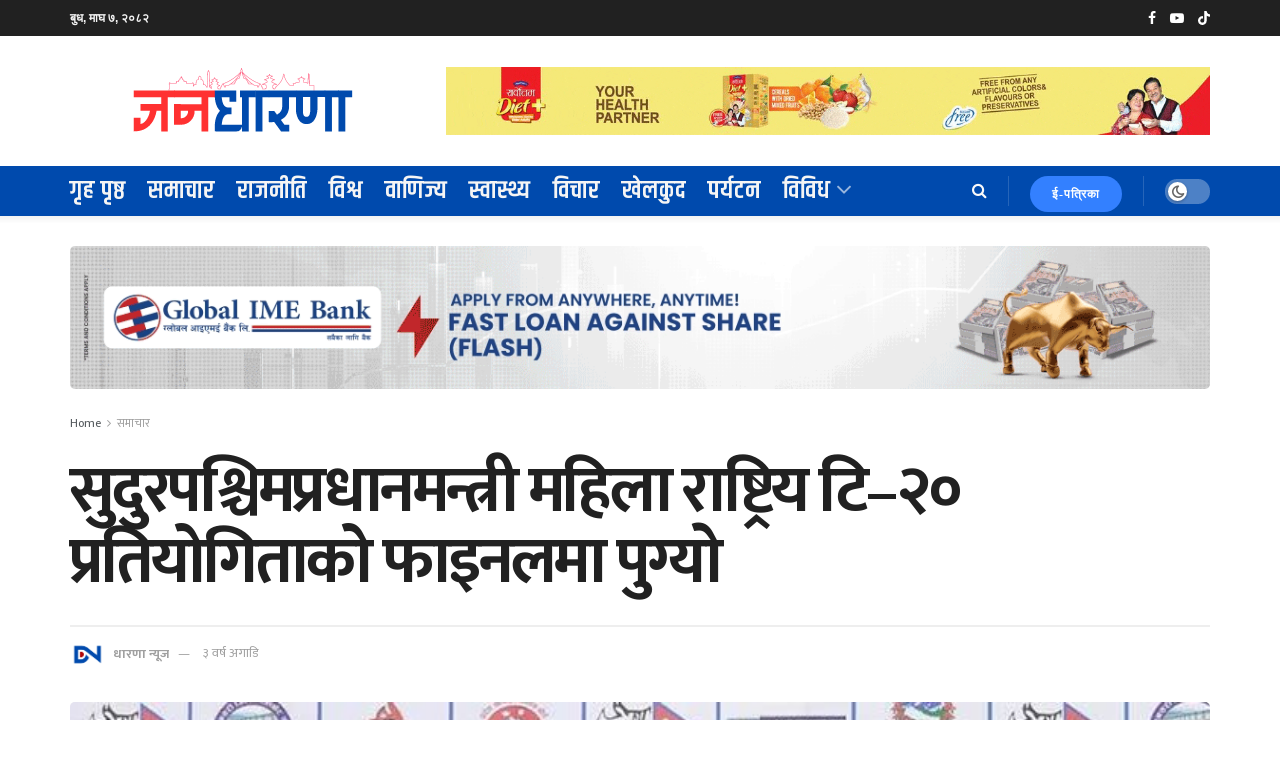

--- FILE ---
content_type: image/svg+xml
request_url: https://dharananews.com/wp-content/uploads/2025/12/JKDMlogo.svg
body_size: 18775
content:
<svg xmlns="http://www.w3.org/2000/svg" xmlns:xlink="http://www.w3.org/1999/xlink" width="346" zoomAndPan="magnify" viewBox="0 0 259.5 52.499999" height="70" preserveAspectRatio="xMidYMid meet" version="1.0"><defs><g/><clipPath id="862058acda"><path d="M 69.402344 1.484375 L 187.871094 1.484375 L 187.871094 20.800781 L 69.402344 20.800781 Z M 69.402344 1.484375 " clip-rule="nonzero"/></clipPath><clipPath id="f11e654c28"><path d="M 46 6 L 80 6 L 80 52.003906 L 46 52.003906 Z M 46 6 " clip-rule="nonzero"/></clipPath><clipPath id="cf63109db8"><rect x="0" width="34" y="0" height="47"/></clipPath><clipPath id="2523cd3fb2"><path d="M 78 6 L 110 6 L 110 52.003906 L 78 52.003906 Z M 78 6 " clip-rule="nonzero"/></clipPath><clipPath id="e0a5237e74"><path d="M 0.00390625 12 L 31 12 L 31 44 L 0.00390625 44 Z M 0.00390625 12 " clip-rule="nonzero"/></clipPath><clipPath id="1ec196b980"><rect x="0" width="32" y="0" height="47"/></clipPath><clipPath id="94d1da7f59"><path d="M 108 6 L 151 6 L 151 52.003906 L 108 52.003906 Z M 108 6 " clip-rule="nonzero"/></clipPath><clipPath id="231e98745e"><path d="M 0.195312 12 L 32 12 L 32 44 L 0.195312 44 Z M 0.195312 12 " clip-rule="nonzero"/></clipPath><clipPath id="43e28cc7c5"><rect x="0" width="43" y="0" height="47"/></clipPath><clipPath id="dcbf208a25"><path d="M 148 6 L 171 6 L 171 52.003906 L 148 52.003906 Z M 148 6 " clip-rule="nonzero"/></clipPath><clipPath id="c16c9557c9"><path d="M 0.847656 12 L 22 12 L 22 44 L 0.847656 44 Z M 0.847656 12 " clip-rule="nonzero"/></clipPath><clipPath id="55faf37f8c"><rect x="0" width="23" y="0" height="47"/></clipPath><clipPath id="5443485706"><path d="M 169 6 L 213 6 L 213 52.003906 L 169 52.003906 Z M 169 6 " clip-rule="nonzero"/></clipPath><clipPath id="3d20df448b"><path d="M 0.292969 12 L 23 12 L 23 38 L 0.292969 38 Z M 0.292969 12 " clip-rule="nonzero"/></clipPath><clipPath id="2c4b4732ec"><rect x="0" width="44" y="0" height="47"/></clipPath></defs><g clip-path="url(#862058acda)"><path fill="#ff6a89" d="M 128.78125 1.710938 Z M 128.496094 1.71875 C 128.496094 1.71875 128.496094 1.722656 128.496094 1.722656 C 128.496094 1.722656 128.496094 1.71875 128.496094 1.71875 Z M 128.699219 1.746094 Z M 103.757812 2.984375 Z M 103.515625 3.871094 C 103.515625 3.875 103.515625 3.875 103.515625 3.875 C 103.515625 3.875 103.515625 3.875 103.515625 3.871094 Z M 149.894531 6.238281 C 149.894531 6.242188 149.894531 6.242188 149.894531 6.242188 C 149.894531 6.242188 149.894531 6.242188 149.894531 6.238281 Z M 149.417969 6.242188 C 149.417969 6.242188 149.417969 6.242188 149.417969 6.246094 C 149.417969 6.242188 149.417969 6.242188 149.417969 6.242188 Z M 149.902344 6.332031 C 149.902344 6.332031 149.902344 6.332031 149.902344 6.335938 C 149.902344 6.332031 149.902344 6.332031 149.902344 6.332031 Z M 179.136719 6.335938 Z M 149.917969 6.703125 C 149.914062 6.703125 149.914062 6.707031 149.910156 6.710938 C 149.914062 6.707031 149.914062 6.703125 149.917969 6.703125 Z M 149.398438 6.703125 C 149.402344 6.707031 149.40625 6.710938 149.410156 6.714844 C 149.40625 6.710938 149.402344 6.707031 149.398438 6.703125 Z M 147.761719 7.402344 Z M 151.550781 7.402344 Z M 83.679688 7.886719 C 83.679688 7.890625 83.679688 7.894531 83.679688 7.894531 C 83.679688 7.894531 83.679688 7.890625 83.679688 7.886719 Z M 83.328125 7.894531 C 83.328125 7.898438 83.328125 7.902344 83.328125 7.902344 C 83.328125 7.902344 83.328125 7.898438 83.328125 7.894531 Z M 150.523438 8.441406 L 150.527344 8.441406 Z M 108.664062 8.730469 Z M 108.28125 8.753906 C 108.285156 8.753906 108.285156 8.757812 108.285156 8.757812 C 108.285156 8.753906 108.28125 8.753906 108.28125 8.753906 Z M 150.429688 8.890625 L 150.433594 8.890625 Z M 96.214844 10.085938 Z M 110.492188 10.121094 Z M 110.4375 10.164062 Z M 110.4375 10.164062 C 110.4375 10.164062 110.4375 10.164062 110.433594 10.167969 C 110.4375 10.164062 110.4375 10.164062 110.4375 10.164062 Z M 106.507812 10.167969 Z M 110.433594 10.167969 Z M 106.507812 10.167969 Z M 80.007812 11.527344 Z M 87.082031 11.527344 Z M 81.347656 11.910156 C 81.347656 11.914062 81.347656 11.914062 81.347656 11.914062 C 81.347656 11.914062 81.347656 11.914062 81.347656 11.910156 Z M 81.066406 11.910156 C 81.066406 11.914062 81.066406 11.914062 81.066406 11.914062 C 81.066406 11.914062 81.066406 11.914062 81.066406 11.910156 Z M 85.378906 11.914062 Z M 85.945312 11.921875 Z M 85.664062 11.921875 Z M 79.8125 11.933594 Z M 74.902344 12.453125 L 74.90625 12.453125 Z M 92.183594 12.453125 L 92.1875 12.453125 Z M 74.707031 12.855469 L 74.710938 12.855469 Z M 91.988281 12.855469 Z M 167.328125 13.289062 L 167.332031 13.289062 Z M 121.109375 13.324219 L 122.960938 13.324219 L 122.960938 12.742188 C 122.960938 12.628906 123.050781 12.535156 123.164062 12.535156 L 123.5625 12.535156 L 123.5625 12.226562 C 123.5625 12.113281 123.652344 12.019531 123.765625 12.019531 L 123.796875 12.019531 C 123.996094 11.402344 124.875 9.160156 127.171875 8.757812 L 127.171875 8.140625 C 127.121094 8.054688 127.0625 7.894531 127.0625 7.628906 C 127.0625 7.515625 127.15625 7.421875 127.269531 7.421875 L 127.289062 7.421875 L 127.753906 5.769531 C 125.808594 8.996094 123.683594 11.167969 122.164062 12.46875 C 121.816406 12.773438 121.460938 13.058594 121.109375 13.324219 Z M 134.3125 13.324219 L 136.167969 13.324219 C 135.8125 13.054688 135.460938 12.769531 135.109375 12.46875 C 133.597656 11.171875 131.472656 9 129.523438 5.773438 L 129.988281 7.421875 L 130.007812 7.421875 C 130.121094 7.421875 130.214844 7.515625 130.214844 7.628906 C 130.214844 7.894531 130.15625 8.054688 130.105469 8.140625 L 130.105469 8.757812 C 132.402344 9.160156 133.28125 11.402344 133.480469 12.019531 L 133.507812 12.019531 C 133.621094 12.019531 133.714844 12.113281 133.714844 12.226562 L 133.714844 12.535156 L 134.109375 12.535156 C 134.222656 12.535156 134.3125 12.628906 134.3125 12.742188 Z M 74.609375 13.40625 L 74.613281 13.40625 Z M 152.296875 14.320312 Z M 146.871094 14.460938 Z M 115.378906 14.78125 Z M 115.910156 15.597656 L 116.5625 15.597656 L 116.5625 14.417969 C 116.5625 14.304688 116.65625 14.210938 116.765625 14.210938 L 119.03125 14.210938 C 119.230469 14.097656 119.527344 13.921875 119.90625 13.671875 L 119.90625 13.53125 C 119.90625 13.417969 120 13.324219 120.113281 13.324219 L 120.410156 13.324219 C 120.902344 12.972656 121.402344 12.578125 121.902344 12.152344 C 123.40625 10.859375 125.523438 8.691406 127.457031 5.464844 C 126.183594 6.75 124.804688 7.941406 123.347656 9.015625 C 122 10.007812 120.597656 10.890625 119.179688 11.644531 C 117.246094 12.671875 115.738281 13.214844 115.070312 13.429688 L 115.125 13.46875 C 115.183594 13.507812 115.21875 13.570312 115.21875 13.640625 L 115.21875 13.796875 C 115.53125 13.964844 115.628906 14.308594 115.660156 14.480469 C 115.746094 14.5625 115.761719 14.644531 115.761719 14.707031 C 115.757812 14.753906 115.742188 14.796875 115.722656 14.832031 L 115.722656 14.839844 C 115.828125 14.851562 115.910156 14.9375 115.910156 15.050781 Z M 140.714844 15.597656 L 141.363281 15.597656 L 141.363281 15.050781 C 141.363281 14.9375 141.449219 14.851562 141.554688 14.839844 L 141.554688 14.828125 C 141.535156 14.796875 141.519531 14.753906 141.515625 14.707031 C 141.511719 14.644531 141.53125 14.5625 141.613281 14.480469 C 141.644531 14.308594 141.742188 13.96875 142.054688 13.800781 L 142.054688 13.640625 C 142.054688 13.570312 142.089844 13.507812 142.148438 13.46875 L 142.203125 13.429688 C 141.578125 13.226562 140.050781 12.683594 138.097656 11.644531 C 135.957031 10.511719 132.871094 8.546875 129.820312 5.464844 C 131.753906 8.691406 133.871094 10.859375 135.375 12.152344 C 135.871094 12.574219 136.371094 12.96875 136.867188 13.324219 L 137.164062 13.324219 C 137.277344 13.324219 137.371094 13.417969 137.371094 13.53125 L 137.371094 13.671875 C 137.746094 13.917969 138.042969 14.097656 138.246094 14.210938 L 140.507812 14.210938 C 140.621094 14.210938 140.714844 14.304688 140.714844 14.417969 Z M 105.875 16.421875 C 105.902344 16.425781 105.925781 16.433594 105.949219 16.445312 L 105.949219 15.644531 L 105.09375 15.019531 L 104.90625 15.019531 L 104.90625 15.734375 L 105.292969 15.734375 C 105.40625 15.734375 105.496094 15.828125 105.496094 15.941406 L 105.496094 15.960938 C 105.609375 15.964844 105.699219 16.054688 105.699219 16.171875 L 105.699219 16.195312 C 105.800781 16.207031 105.875 16.296875 105.875 16.402344 Z M 153.941406 16.554688 Z M 153.671875 17.144531 Z M 187.667969 20.800781 L 183.644531 20.800781 C 183.15625 20.800781 182.753906 20.394531 182.753906 19.898438 L 182.753906 17.546875 C 182.753906 17.542969 182.757812 17.539062 182.757812 17.53125 L 182.757812 14.851562 L 179.621094 14.851562 C 179.503906 14.851562 179.414062 14.757812 179.414062 14.644531 L 179.414062 13.394531 C 179.414062 13.378906 179.414062 13.363281 179.417969 13.347656 C 179.371094 13.3125 179.339844 13.25 179.339844 13.183594 L 179.339844 11.183594 C 179.289062 11.148438 179.257812 11.085938 179.257812 11.019531 L 179.257812 10.667969 C 179.214844 10.628906 179.1875 10.574219 179.1875 10.511719 L 179.1875 9.523438 C 179.152344 9.488281 179.132812 9.4375 179.132812 9.382812 L 179.132812 6.511719 C 179.0625 6.488281 179.003906 6.425781 178.992188 6.347656 C 178.992188 6.335938 178.988281 6.328125 178.988281 6.316406 C 178.984375 6.328125 178.984375 6.335938 178.984375 6.347656 C 178.96875 6.425781 178.914062 6.488281 178.839844 6.511719 L 178.839844 9.382812 C 178.839844 9.4375 178.820312 9.488281 178.785156 9.523438 L 178.785156 10.511719 C 178.785156 10.574219 178.761719 10.628906 178.71875 10.667969 L 178.71875 11.019531 C 178.71875 11.085938 178.6875 11.148438 178.636719 11.183594 L 178.636719 12.871094 C 178.636719 12.988281 178.542969 13.082031 178.429688 13.082031 L 177.816406 13.082031 C 177.703125 13.082031 177.613281 12.988281 177.613281 12.871094 L 177.613281 12.824219 C 177.613281 12.808594 177.613281 12.792969 177.617188 12.777344 L 176.59375 12.441406 L 175.1875 12.441406 C 175.074219 12.441406 174.984375 12.351562 174.984375 12.234375 L 174.984375 10.777344 C 174.984375 10.6875 175.039062 10.609375 175.121094 10.582031 L 175.121094 10.273438 C 175.121094 10.171875 175.191406 10.085938 175.285156 10.066406 C 175.296875 10.019531 175.324219 9.980469 175.363281 9.949219 L 175.664062 9.734375 L 174.5625 9.460938 C 174.472656 9.4375 174.40625 9.355469 174.40625 9.257812 L 174.40625 9.085938 L 173.664062 8.859375 C 173.632812 8.851562 173.609375 8.835938 173.585938 8.816406 C 173.5625 8.835938 173.535156 8.851562 173.507812 8.859375 L 172.765625 9.085938 L 172.765625 9.257812 C 172.765625 9.355469 172.703125 9.4375 172.609375 9.460938 L 171.507812 9.734375 L 171.808594 9.949219 C 171.84375 9.980469 171.871094 10.019531 171.886719 10.066406 C 171.980469 10.085938 172.050781 10.171875 172.050781 10.273438 L 172.050781 10.582031 C 172.132812 10.609375 172.1875 10.6875 172.1875 10.777344 L 172.1875 12.234375 C 172.1875 12.351562 172.097656 12.441406 171.984375 12.441406 L 170.578125 12.441406 L 169.554688 12.777344 C 169.554688 12.792969 169.558594 12.808594 169.558594 12.824219 L 169.558594 12.871094 C 169.558594 12.988281 169.464844 13.082031 169.351562 13.082031 L 168.554688 13.082031 L 167.753906 13.359375 C 167.757812 13.371094 167.757812 13.382812 167.757812 13.394531 L 167.757812 14.644531 C 167.757812 14.757812 167.664062 14.851562 167.550781 14.851562 L 165.097656 14.851562 C 165.050781 14.851562 165.003906 14.835938 164.964844 14.800781 C 164.582031 14.46875 164.210938 14.101562 163.859375 13.71875 C 162.808594 12.566406 161.394531 10.628906 160.617188 7.941406 C 160.601562 7.882812 160.613281 7.816406 160.644531 7.765625 L 160.679688 7.714844 L 160.679688 7.542969 C 160.652344 7.507812 160.636719 7.464844 160.636719 7.414062 L 160.636719 7.351562 C 160.605469 7.328125 160.582031 7.292969 160.570312 7.253906 L 160.355469 6.617188 L 160.140625 7.253906 C 160.128906 7.292969 160.101562 7.328125 160.070312 7.351562 L 160.070312 7.414062 C 160.070312 7.460938 160.054688 7.507812 160.03125 7.539062 L 160.03125 7.714844 L 160.0625 7.765625 C 160.097656 7.816406 160.109375 7.882812 160.089844 7.941406 C 159.316406 10.628906 157.902344 12.566406 156.851562 13.71875 C 155.871094 14.789062 155.019531 15.398438 154.78125 15.5625 C 154.75 15.582031 154.710938 15.597656 154.671875 15.597656 C 154.667969 15.601562 154.667969 15.609375 154.664062 15.613281 C 154.664062 15.613281 154.664062 15.613281 154.664062 15.617188 C 154.671875 15.640625 154.675781 15.664062 154.675781 15.691406 L 154.675781 15.78125 C 154.675781 15.824219 154.664062 15.859375 154.648438 15.890625 L 154.648438 15.917969 C 154.648438 16.027344 154.5625 16.117188 154.457031 16.125 C 154.433594 16.15625 154.410156 16.246094 154.40625 16.320312 C 154.402344 16.371094 154.378906 16.421875 154.34375 16.457031 L 154.148438 16.644531 L 154.148438 16.667969 C 154.148438 16.777344 154.0625 16.867188 153.957031 16.875 L 153.957031 17.0625 C 153.957031 17.117188 153.933594 17.171875 153.894531 17.210938 L 153.875 17.230469 L 153.875 17.261719 C 153.875 17.375 153.785156 17.46875 153.671875 17.46875 L 153.636719 17.46875 C 153.609375 17.484375 153.578125 17.492188 153.542969 17.492188 L 152.863281 17.492188 C 152.75 17.492188 152.660156 17.398438 152.660156 17.285156 L 152.660156 16.855469 L 152.160156 16.855469 C 152.046875 16.855469 151.957031 16.761719 151.957031 16.644531 L 151.957031 16.320312 C 151.910156 16.285156 151.882812 16.226562 151.882812 16.164062 L 151.882812 14.84375 C 151.882812 14.75 151.945312 14.671875 152.03125 14.644531 C 152.074219 14.628906 152.125 14.605469 152.152344 14.585938 L 152.152344 14.546875 C 152.113281 14.507812 152.089844 14.457031 152.089844 14.398438 L 152.089844 14.320312 C 152.089844 14.28125 152.101562 14.242188 152.121094 14.210938 C 152.144531 14.167969 152.246094 14.039062 152.515625 14.027344 C 152.546875 14.027344 152.570312 14.023438 152.585938 14.019531 L 152.585938 14.003906 C 152.585938 13.890625 152.675781 13.796875 152.789062 13.796875 L 154.4375 13.796875 C 154.4375 13.796875 154.4375 13.796875 154.433594 13.792969 L 151.34375 12.265625 C 151.296875 12.242188 151.257812 12.203125 151.242188 12.152344 C 151.1875 12.117188 151.152344 12.054688 151.152344 11.984375 L 151.152344 11.636719 C 151.152344 11.585938 151.171875 11.535156 151.207031 11.496094 L 151.320312 11.371094 L 151.320312 11.222656 C 151.320312 11.152344 151.355469 11.089844 151.410156 11.050781 L 152.378906 10.378906 C 152.40625 10.363281 152.433594 10.351562 152.464844 10.347656 L 152.835938 10.289062 L 150.402344 9.414062 C 150.320312 9.382812 150.269531 9.308594 150.265625 9.21875 C 150.242188 9.183594 150.226562 9.140625 150.226562 9.09375 L 150.226562 8.890625 C 150.226562 8.847656 150.238281 8.800781 150.269531 8.765625 L 150.351562 8.652344 C 150.332031 8.617188 150.320312 8.582031 150.320312 8.539062 L 150.320312 8.441406 C 150.320312 8.382812 150.34375 8.328125 150.386719 8.289062 L 151.019531 7.695312 C 151.019531 7.695312 151.023438 7.691406 151.023438 7.691406 L 150.058594 7.425781 C 150.007812 7.414062 149.964844 7.378906 149.9375 7.335938 C 149.929688 7.320312 149.910156 7.300781 149.898438 7.292969 C 149.796875 7.246094 149.703125 7.140625 149.65625 7.019531 C 149.609375 7.140625 149.515625 7.246094 149.410156 7.296875 C 149.40625 7.300781 149.386719 7.320312 149.375 7.335938 C 149.347656 7.378906 149.304688 7.414062 149.257812 7.425781 L 148.289062 7.691406 C 148.292969 7.691406 148.292969 7.695312 148.296875 7.695312 L 148.929688 8.289062 C 148.972656 8.328125 148.996094 8.382812 148.996094 8.441406 L 148.996094 8.539062 C 148.996094 8.582031 148.984375 8.617188 148.960938 8.652344 L 149.046875 8.765625 C 149.074219 8.800781 149.089844 8.847656 149.089844 8.890625 L 149.089844 9.09375 C 149.089844 9.140625 149.074219 9.183594 149.046875 9.21875 C 149.046875 9.308594 148.992188 9.382812 148.910156 9.414062 L 146.476562 10.289062 L 146.847656 10.347656 C 146.878906 10.351562 146.910156 10.363281 146.933594 10.378906 L 147.902344 11.050781 C 147.960938 11.089844 147.992188 11.152344 147.992188 11.222656 L 147.992188 11.371094 L 148.105469 11.496094 C 148.140625 11.535156 148.160156 11.585938 148.160156 11.636719 L 148.160156 11.984375 C 148.160156 12.054688 148.125 12.117188 148.074219 12.152344 C 148.054688 12.203125 148.019531 12.242188 147.972656 12.265625 L 144.875 13.796875 L 146.523438 13.796875 C 146.640625 13.796875 146.730469 13.890625 146.730469 14.003906 L 146.730469 14.019531 C 146.746094 14.023438 146.765625 14.027344 146.796875 14.027344 C 147.070312 14.039062 147.167969 14.167969 147.195312 14.210938 C 147.214844 14.242188 147.222656 14.28125 147.222656 14.320312 L 147.222656 14.398438 C 147.222656 14.457031 147.199219 14.507812 147.160156 14.546875 L 147.160156 14.585938 C 147.191406 14.605469 147.242188 14.628906 147.285156 14.644531 C 147.371094 14.671875 147.429688 14.75 147.429688 14.84375 L 147.429688 16.164062 C 147.429688 16.226562 147.402344 16.285156 147.359375 16.320312 L 147.359375 16.644531 C 147.359375 16.761719 147.265625 16.855469 147.152344 16.855469 L 146.65625 16.855469 L 146.65625 17.285156 C 146.65625 17.398438 146.5625 17.492188 146.449219 17.492188 L 144.359375 17.492188 C 144.246094 17.492188 144.152344 17.398438 144.152344 17.285156 L 144.152344 16.015625 L 143.625 16.015625 C 143.511719 16.015625 143.421875 15.921875 143.421875 15.804688 L 143.421875 15.257812 C 143.3125 15.25 143.230469 15.160156 143.230469 15.050781 L 143.230469 14.75 C 143.230469 14.742188 143.230469 14.734375 143.230469 14.726562 C 143.203125 14.691406 143.1875 14.648438 143.183594 14.601562 C 143.183594 14.601562 143.160156 14.304688 142.96875 14.179688 L 142.933594 14.179688 C 142.820312 14.179688 142.730469 14.085938 142.730469 13.972656 L 142.730469 13.753906 L 142.597656 13.664062 L 142.46875 13.753906 L 142.46875 13.972656 C 142.46875 14.085938 142.375 14.179688 142.261719 14.179688 L 142.230469 14.179688 C 142.035156 14.304688 142.011719 14.601562 142.011719 14.605469 C 142.007812 14.648438 141.992188 14.691406 141.964844 14.726562 C 141.964844 14.734375 141.964844 14.742188 141.964844 14.75 L 141.964844 15.050781 C 141.964844 15.160156 141.882812 15.25 141.777344 15.257812 L 141.777344 15.804688 C 141.777344 15.921875 141.683594 16.015625 141.570312 16.015625 L 140.507812 16.015625 C 140.394531 16.015625 140.304688 15.921875 140.304688 15.804688 L 140.304688 14.628906 L 138.191406 14.628906 C 138.15625 14.628906 138.125 14.617188 138.09375 14.601562 C 137.871094 14.480469 137.511719 14.265625 137.050781 13.957031 C 136.992188 13.917969 136.957031 13.855469 136.957031 13.785156 L 136.957031 13.742188 L 136.800781 13.742188 C 136.761719 13.742188 136.71875 13.726562 136.683594 13.703125 C 136.621094 13.65625 136.554688 13.609375 136.488281 13.5625 C 136.476562 13.664062 136.390625 13.742188 136.285156 13.742188 L 134.109375 13.742188 C 133.996094 13.742188 133.902344 13.648438 133.902344 13.53125 L 133.902344 12.949219 L 133.507812 12.949219 C 133.394531 12.949219 133.304688 12.859375 133.304688 12.742188 L 133.304688 12.433594 C 133.21875 12.421875 133.148438 12.363281 133.128906 12.277344 C 133.121094 12.25 132.394531 9.46875 129.875 9.144531 C 129.773438 9.132812 129.695312 9.042969 129.695312 8.9375 L 129.695312 8.078125 C 129.695312 8.007812 129.703125 7.964844 129.753906 7.929688 C 129.761719 7.914062 129.773438 7.886719 129.785156 7.832031 C 129.714844 7.816406 129.65625 7.761719 129.636719 7.6875 L 128.746094 4.519531 C 128.730469 4.464844 128.734375 4.410156 128.761719 4.363281 L 128.769531 4.347656 C 128.773438 4.34375 128.777344 4.335938 128.777344 4.332031 C 128.78125 4.324219 128.785156 4.3125 128.789062 4.300781 L 128.808594 4.265625 C 128.816406 4.253906 128.820312 4.242188 128.828125 4.234375 C 128.832031 4.21875 128.835938 4.207031 128.84375 4.195312 L 128.984375 3.902344 C 128.996094 3.878906 129.011719 3.855469 129.027344 3.839844 L 129.027344 3.355469 C 129.007812 3.339844 128.988281 3.316406 128.976562 3.292969 C 128.804688 2.96875 128.699219 2.691406 128.636719 2.476562 C 128.578125 2.691406 128.472656 2.96875 128.300781 3.292969 C 128.289062 3.316406 128.269531 3.339844 128.246094 3.355469 L 128.246094 3.839844 C 128.265625 3.855469 128.28125 3.878906 128.292969 3.902344 L 128.433594 4.195312 C 128.4375 4.207031 128.441406 4.21875 128.445312 4.234375 C 128.453125 4.242188 128.460938 4.253906 128.46875 4.265625 L 128.484375 4.300781 C 128.488281 4.3125 128.492188 4.324219 128.496094 4.332031 C 128.5 4.335938 128.503906 4.34375 128.507812 4.347656 L 128.511719 4.359375 C 128.539062 4.410156 128.546875 4.464844 128.53125 4.519531 L 127.640625 7.6875 C 127.621094 7.761719 127.5625 7.816406 127.492188 7.832031 C 127.503906 7.882812 127.515625 7.914062 127.523438 7.925781 C 127.574219 7.964844 127.582031 8.007812 127.582031 8.078125 L 127.582031 8.9375 C 127.582031 9.042969 127.503906 9.132812 127.402344 9.144531 C 124.882812 9.46875 124.152344 12.25 124.144531 12.277344 C 124.125 12.363281 124.054688 12.421875 123.972656 12.433594 L 123.972656 12.742188 C 123.972656 12.859375 123.878906 12.949219 123.765625 12.949219 L 123.371094 12.949219 L 123.371094 13.53125 C 123.371094 13.648438 123.277344 13.742188 123.164062 13.742188 L 120.988281 13.742188 C 120.886719 13.742188 120.800781 13.664062 120.785156 13.5625 C 120.722656 13.609375 120.65625 13.65625 120.589844 13.703125 C 120.554688 13.726562 120.515625 13.742188 120.472656 13.742188 L 120.316406 13.742188 L 120.316406 13.785156 C 120.316406 13.855469 120.28125 13.917969 120.226562 13.957031 C 119.757812 14.269531 119.402344 14.480469 119.183594 14.601562 C 119.152344 14.617188 119.121094 14.628906 119.085938 14.628906 L 116.972656 14.628906 L 116.972656 15.804688 C 116.972656 15.921875 116.882812 16.015625 116.765625 16.015625 L 115.707031 16.015625 C 115.59375 16.015625 115.5 15.921875 115.5 15.804688 L 115.5 15.257812 C 115.394531 15.25 115.3125 15.160156 115.3125 15.050781 L 115.3125 14.75 C 115.3125 14.742188 115.3125 14.734375 115.3125 14.726562 C 115.285156 14.691406 115.265625 14.648438 115.261719 14.601562 C 115.261719 14.601562 115.242188 14.304688 115.046875 14.179688 L 115.011719 14.179688 C 114.898438 14.179688 114.808594 14.085938 114.808594 13.972656 L 114.808594 13.753906 L 114.675781 13.664062 L 114.546875 13.753906 L 114.546875 13.972656 C 114.546875 14.085938 114.457031 14.179688 114.34375 14.179688 L 114.308594 14.179688 C 114.113281 14.300781 114.09375 14.601562 114.09375 14.601562 C 114.089844 14.648438 114.074219 14.691406 114.042969 14.726562 C 114.042969 14.734375 114.046875 14.742188 114.046875 14.75 L 114.046875 15.050781 C 114.046875 15.160156 113.960938 15.25 113.855469 15.257812 L 113.855469 15.804688 C 113.855469 15.921875 113.761719 16.015625 113.648438 16.015625 L 113.121094 16.015625 L 113.121094 17.285156 C 113.121094 17.398438 113.03125 17.492188 112.917969 17.492188 L 111.289062 17.492188 C 111.175781 17.492188 111.082031 17.398438 111.082031 17.285156 L 111.082031 17.082031 L 110.789062 17.082031 C 110.675781 17.082031 110.582031 16.988281 110.582031 16.875 L 110.582031 15.535156 C 110.582031 15.46875 110.613281 15.40625 110.667969 15.367188 L 111.664062 14.640625 C 111.671875 14.636719 111.679688 14.628906 111.691406 14.625 L 110.121094 13.9375 C 110.042969 13.90625 109.996094 13.828125 109.996094 13.746094 L 109.996094 13.332031 C 109.996094 13.285156 110.011719 13.234375 110.042969 13.199219 L 110.761719 12.347656 L 109.460938 11.789062 C 109.386719 11.757812 109.335938 11.679688 109.335938 11.597656 L 109.335938 11.332031 C 109.335938 11.285156 109.351562 11.238281 109.382812 11.199219 L 110.019531 10.402344 L 108.992188 10.027344 C 108.929688 10.003906 108.882812 9.953125 108.863281 9.890625 C 108.859375 9.890625 108.851562 9.890625 108.847656 9.890625 L 108.800781 9.890625 C 108.742188 9.890625 108.6875 9.867188 108.648438 9.824219 C 108.609375 9.78125 108.589844 9.722656 108.597656 9.664062 C 108.605469 9.570312 108.589844 9.4375 108.554688 9.398438 C 108.519531 9.355469 108.492188 9.320312 108.46875 9.292969 C 108.449219 9.320312 108.421875 9.355469 108.386719 9.398438 C 108.351562 9.441406 108.335938 9.585938 108.34375 9.664062 C 108.347656 9.722656 108.332031 9.78125 108.292969 9.824219 C 108.253906 9.867188 108.199219 9.890625 108.140625 9.890625 L 108.09375 9.890625 C 108.089844 9.890625 108.082031 9.890625 108.078125 9.890625 C 108.058594 9.953125 108.011719 10.003906 107.949219 10.027344 L 106.921875 10.402344 L 107.558594 11.199219 C 107.589844 11.238281 107.605469 11.285156 107.605469 11.332031 L 107.605469 11.597656 C 107.605469 11.679688 107.558594 11.757812 107.480469 11.789062 L 106.179688 12.347656 L 106.898438 13.199219 C 106.929688 13.234375 106.945312 13.285156 106.945312 13.332031 L 106.945312 13.746094 C 106.945312 13.828125 106.898438 13.90625 106.824219 13.9375 L 105.25 14.625 C 105.261719 14.628906 105.269531 14.636719 105.277344 14.640625 L 106.273438 15.367188 C 106.328125 15.40625 106.359375 15.46875 106.359375 15.535156 L 106.359375 16.875 C 106.359375 16.988281 106.269531 17.082031 106.15625 17.082031 L 106.027344 17.082031 C 106 17.082031 105.976562 17.078125 105.953125 17.066406 L 105.851562 17.066406 C 105.738281 17.066406 105.644531 16.972656 105.644531 16.859375 L 105.644531 16.835938 C 105.542969 16.824219 105.464844 16.738281 105.464844 16.628906 L 105.464844 16.605469 C 105.367188 16.59375 105.289062 16.503906 105.289062 16.402344 L 105.289062 16.378906 C 105.179688 16.378906 105.085938 16.285156 105.085938 16.171875 L 105.085938 16.148438 L 104.703125 16.148438 C 104.589844 16.148438 104.496094 16.058594 104.496094 15.941406 L 104.496094 14.8125 C 104.496094 14.78125 104.503906 14.75 104.515625 14.722656 C 104.503906 14.699219 104.496094 14.667969 104.496094 14.636719 L 104.496094 14.484375 C 104.472656 14.449219 104.457031 14.40625 104.457031 14.359375 L 104.457031 13.03125 C 104.398438 12.992188 104.359375 12.925781 104.359375 12.851562 L 104.359375 11.644531 C 104.332031 11.609375 104.316406 11.566406 104.316406 11.515625 L 104.316406 10.371094 C 104.296875 10.339844 104.285156 10.300781 104.285156 10.261719 L 104.285156 9.152344 C 104.269531 9.125 104.261719 9.09375 104.261719 9.058594 L 104.261719 7.992188 C 104.25 7.960938 104.242188 7.929688 104.242188 7.898438 L 104.242188 6.878906 C 104.222656 6.847656 104.210938 6.8125 104.210938 6.773438 L 104.210938 5.835938 C 104.179688 5.800781 104.164062 5.753906 104.164062 5.703125 L 104.164062 4.8125 C 104.132812 4.757812 104.132812 4.6875 104.15625 4.628906 C 104.164062 4.617188 104.21875 4.472656 104.117188 4.371094 C 104.039062 4.296875 103.984375 4.265625 103.9375 4.234375 C 103.902344 4.214844 103.859375 4.191406 103.820312 4.148438 C 103.78125 4.191406 103.734375 4.214844 103.699219 4.234375 C 103.652344 4.265625 103.597656 4.296875 103.519531 4.371094 C 103.417969 4.472656 103.476562 4.617188 103.480469 4.632812 C 103.503906 4.691406 103.503906 4.757812 103.472656 4.8125 L 103.472656 5.703125 C 103.472656 5.753906 103.457031 5.800781 103.425781 5.835938 L 103.425781 6.773438 C 103.425781 6.8125 103.414062 6.847656 103.394531 6.878906 L 103.394531 7.898438 C 103.394531 7.929688 103.386719 7.960938 103.375 7.992188 L 103.375 9.058594 C 103.375 9.089844 103.367188 9.121094 103.355469 9.148438 L 103.355469 10.261719 C 103.355469 10.300781 103.34375 10.339844 103.320312 10.375 L 103.320312 11.515625 C 103.320312 11.566406 103.304688 11.609375 103.277344 11.644531 L 103.277344 12.851562 C 103.277344 12.925781 103.238281 12.992188 103.179688 13.03125 L 103.179688 14.359375 C 103.179688 14.40625 103.167969 14.449219 103.140625 14.484375 L 103.140625 15.941406 C 103.140625 16.058594 103.046875 16.148438 102.933594 16.148438 L 102.523438 16.148438 C 102.417969 16.148438 102.332031 16.066406 102.320312 15.960938 C 102.28125 15.539062 102.0625 15.230469 101.664062 15.050781 C 101.601562 15.023438 101.558594 14.96875 101.546875 14.898438 C 101.511719 14.722656 101.386719 14.328125 101.210938 14.230469 C 100.902344 14.058594 100.507812 13.96875 100.199219 14 C 100.082031 14.011719 99.929688 14.007812 99.835938 13.894531 C 99.734375 13.773438 99.773438 13.628906 99.800781 13.511719 C 99.820312 13.433594 99.84375 13.347656 99.839844 13.257812 L 99.839844 13.21875 C 99.78125 11.085938 99.308594 10.722656 99.167969 10.664062 C 98.859375 10.535156 98.625 10.507812 98.457031 10.488281 C 98.234375 10.460938 97.929688 10.425781 97.953125 10.023438 C 97.964844 9.859375 98.015625 9.703125 98.0625 9.5625 C 98.125 9.367188 98.164062 9.234375 98.113281 9.183594 C 98.070312 9.140625 98.046875 9.082031 98.050781 9.023438 C 98.0625 8.867188 98.039062 8.433594 97.8125 8.265625 C 97.628906 8.132812 97.5625 8.027344 97.511719 7.925781 C 97.503906 7.914062 97.496094 7.894531 97.492188 7.890625 C 97.492188 7.890625 97.460938 7.867188 97.3125 7.839844 C 97.304688 7.835938 97.296875 7.835938 97.289062 7.832031 C 97.28125 7.835938 97.273438 7.835938 97.265625 7.839844 C 97.121094 7.867188 97.089844 7.890625 97.085938 7.890625 C 97.082031 7.894531 97.074219 7.914062 97.066406 7.925781 C 97.015625 8.027344 96.953125 8.132812 96.769531 8.265625 C 96.539062 8.433594 96.519531 8.878906 96.527344 9.023438 C 96.53125 9.082031 96.511719 9.140625 96.46875 9.183594 C 96.417969 9.238281 96.457031 9.367188 96.519531 9.5625 C 96.566406 9.703125 96.617188 9.859375 96.625 10.023438 C 96.648438 10.425781 96.34375 10.460938 96.125 10.488281 C 95.953125 10.507812 95.71875 10.535156 95.414062 10.664062 C 95.269531 10.722656 94.796875 11.085938 94.738281 13.21875 L 94.738281 13.257812 C 94.734375 13.347656 94.757812 13.433594 94.777344 13.511719 C 94.808594 13.628906 94.84375 13.773438 94.742188 13.894531 C 94.648438 14.007812 94.5 14.011719 94.378906 14 C 94.074219 13.96875 93.675781 14.058594 93.371094 14.230469 C 93.195312 14.328125 93.066406 14.722656 93.035156 14.898438 C 93.019531 14.96875 92.976562 15.023438 92.914062 15.050781 C 92.765625 15.121094 92.640625 15.207031 92.539062 15.308594 C 92.480469 15.371094 92.394531 15.390625 92.316406 15.355469 C 92.238281 15.324219 92.1875 15.25 92.1875 15.164062 L 92.1875 13.871094 C 92.1875 13.816406 92.207031 13.765625 92.246094 13.726562 C 92.246094 13.695312 92.257812 13.664062 92.269531 13.640625 C 92.222656 13.601562 92.191406 13.542969 92.191406 13.476562 L 92.191406 13.472656 C 92.171875 13.441406 92.160156 13.402344 92.160156 13.363281 L 92.160156 13.089844 C 92.160156 13.089844 92.160156 13.085938 92.160156 13.085938 C 92.15625 13.082031 92.148438 13.074219 92.144531 13.066406 C 92.105469 13.113281 92.050781 13.140625 91.988281 13.140625 L 87.234375 13.140625 C 87.121094 13.140625 87.03125 13.046875 87.03125 12.933594 L 87.03125 12.289062 C 87.03125 12.25 87.042969 12.210938 87.0625 12.175781 C 87.019531 12.136719 86.992188 12.082031 86.992188 12.015625 L 86.992188 12.007812 C 86.980469 11.992188 86.976562 11.976562 86.96875 11.957031 C 86.9375 12.011719 86.886719 12.046875 86.824219 12.054688 C 86.796875 12.058594 86.765625 12.058594 86.738281 12.050781 C 86.714844 12.054688 86.695312 12.054688 86.671875 12.050781 C 86.648438 12.046875 86.628906 12.042969 86.609375 12.03125 C 86.5625 12.058594 86.503906 12.066406 86.457031 12.050781 C 86.433594 12.054688 86.410156 12.054688 86.386719 12.050781 C 86.367188 12.046875 86.347656 12.042969 86.328125 12.03125 C 86.285156 12.054688 86.230469 12.0625 86.183594 12.054688 C 86.136719 12.0625 86.085938 12.058594 86.042969 12.035156 C 86.007812 12.054688 85.96875 12.0625 85.925781 12.058594 C 85.914062 12.054688 85.902344 12.054688 85.890625 12.050781 C 85.847656 12.058594 85.800781 12.050781 85.761719 12.035156 C 85.726562 12.054688 85.683594 12.0625 85.644531 12.058594 C 85.632812 12.054688 85.617188 12.054688 85.605469 12.050781 C 85.542969 12.0625 85.480469 12.046875 85.433594 12 C 85.414062 11.984375 85.398438 11.960938 85.386719 11.9375 C 85.320312 11.902344 85.273438 11.832031 85.273438 11.75 L 85.273438 11.171875 C 85.273438 11.15625 85.277344 11.140625 85.28125 11.125 C 85.246094 11.085938 85.226562 11.039062 85.226562 10.984375 L 85.226562 10.945312 L 85.214844 10.945312 C 85.105469 10.945312 85.015625 10.859375 85.011719 10.75 L 84.957031 10.75 C 84.859375 10.75 84.777344 10.675781 84.757812 10.582031 L 84.683594 10.582031 C 84.582031 10.582031 84.5 10.511719 84.480469 10.414062 L 84.4375 10.414062 C 84.324219 10.414062 84.234375 10.320312 84.234375 10.207031 L 84.234375 9.464844 C 84.234375 9.453125 84.234375 9.441406 84.234375 9.429688 C 84.21875 9.398438 84.210938 9.363281 84.210938 9.328125 L 84.210938 9.292969 C 84.152344 9.285156 84.082031 9.261719 83.996094 9.214844 L 83.964844 9.199219 C 83.839844 9.132812 83.824219 9.125 83.78125 9.125 C 83.636719 9.136719 83.554688 9.082031 83.511719 9.03125 C 83.507812 9.027344 83.507812 9.027344 83.503906 9.023438 C 83.5 9.027344 83.496094 9.03125 83.492188 9.035156 C 83.429688 9.105469 83.339844 9.132812 83.226562 9.125 C 83.183594 9.125 83.167969 9.132812 83.039062 9.203125 L 83.011719 9.214844 C 82.925781 9.261719 82.855469 9.285156 82.796875 9.292969 L 82.796875 9.328125 C 82.796875 9.363281 82.789062 9.398438 82.773438 9.429688 C 82.773438 9.441406 82.777344 9.453125 82.777344 9.464844 L 82.777344 10.207031 C 82.777344 10.320312 82.683594 10.414062 82.570312 10.414062 L 82.527344 10.414062 C 82.507812 10.511719 82.425781 10.582031 82.324219 10.582031 L 82.25 10.582031 C 82.230469 10.675781 82.148438 10.75 82.050781 10.75 L 81.996094 10.75 C 81.992188 10.859375 81.902344 10.945312 81.792969 10.945312 L 81.78125 10.945312 L 81.78125 10.984375 C 81.78125 11.039062 81.761719 11.085938 81.726562 11.121094 C 81.730469 11.140625 81.734375 11.15625 81.734375 11.171875 L 81.734375 11.75 C 81.734375 11.832031 81.6875 11.902344 81.621094 11.9375 C 81.609375 11.960938 81.59375 11.980469 81.578125 11.996094 C 81.53125 12.046875 81.457031 12.066406 81.390625 12.050781 C 81.34375 12.0625 81.289062 12.058594 81.246094 12.035156 C 81.226562 12.042969 81.203125 12.050781 81.179688 12.054688 C 81.15625 12.058594 81.132812 12.058594 81.109375 12.050781 C 81.0625 12.0625 81.007812 12.058594 80.964844 12.035156 C 80.921875 12.058594 80.863281 12.0625 80.8125 12.050781 C 80.808594 12.050781 80.800781 12.050781 80.792969 12.050781 C 80.789062 12.054688 80.78125 12.054688 80.773438 12.054688 C 80.742188 12.054688 80.710938 12.046875 80.683594 12.035156 C 80.640625 12.054688 80.589844 12.0625 80.542969 12.054688 C 80.496094 12.0625 80.445312 12.058594 80.398438 12.035156 C 80.359375 12.054688 80.308594 12.0625 80.261719 12.050781 C 80.179688 12.074219 80.085938 12.03125 80.039062 11.957031 C 80.035156 11.976562 80.027344 11.992188 80.019531 12.007812 L 80.019531 12.015625 C 80.019531 12.082031 79.988281 12.136719 79.945312 12.175781 C 79.964844 12.210938 79.976562 12.25 79.976562 12.289062 L 79.976562 12.933594 C 79.976562 13.046875 79.886719 13.140625 79.773438 13.140625 L 75.019531 13.140625 C 74.957031 13.140625 74.902344 13.113281 74.863281 13.070312 C 74.859375 13.074219 74.851562 13.082031 74.84375 13.089844 L 74.84375 13.363281 C 74.84375 13.402344 74.835938 13.4375 74.816406 13.46875 L 74.816406 13.476562 C 74.816406 13.542969 74.785156 13.601562 74.738281 13.640625 C 74.75 13.664062 74.757812 13.695312 74.761719 13.722656 C 74.800781 13.761719 74.820312 13.816406 74.820312 13.871094 L 74.820312 16.917969 C 74.820312 16.945312 74.8125 16.976562 74.800781 17 L 74.785156 17.042969 L 74.785156 17.285156 C 74.785156 17.398438 74.691406 17.492188 74.578125 17.492188 L 74.519531 17.492188 L 74.519531 19.898438 C 74.519531 20.394531 74.121094 20.800781 73.628906 20.800781 L 69.609375 20.800781 C 69.496094 20.800781 69.402344 20.707031 69.402344 20.59375 C 69.402344 20.476562 69.496094 20.382812 69.609375 20.382812 L 73.628906 20.382812 C 73.894531 20.382812 74.109375 20.164062 74.109375 19.898438 L 74.109375 17.285156 C 74.109375 17.167969 74.203125 17.074219 74.316406 17.074219 L 74.375 17.074219 L 74.375 16.996094 C 74.375 16.96875 74.378906 16.9375 74.390625 16.910156 L 74.410156 16.871094 L 74.410156 13.957031 C 74.40625 13.949219 74.398438 13.945312 74.394531 13.9375 C 74.332031 13.914062 74.28125 13.859375 74.265625 13.789062 L 74.191406 13.730469 C 74.140625 13.691406 74.109375 13.632812 74.109375 13.566406 L 74.109375 13.476562 C 74.109375 13.359375 74.199219 13.265625 74.3125 13.265625 L 74.433594 13.265625 L 74.433594 13.175781 C 74.402344 13.136719 74.382812 13.085938 74.382812 13.035156 L 74.382812 12.976562 C 74.382812 12.898438 74.425781 12.832031 74.484375 12.796875 C 74.496094 12.78125 74.511719 12.769531 74.527344 12.757812 C 74.527344 12.753906 74.53125 12.753906 74.53125 12.75 L 74.53125 12.722656 C 74.511719 12.6875 74.503906 12.652344 74.503906 12.613281 L 74.503906 12.574219 C 74.503906 12.507812 74.535156 12.445312 74.582031 12.410156 C 74.59375 12.394531 74.605469 12.378906 74.621094 12.367188 C 74.625 12.363281 74.628906 12.359375 74.632812 12.351562 C 74.640625 12.328125 74.65625 12.300781 74.675781 12.277344 C 74.765625 12.167969 74.960938 12.164062 75.050781 12.277344 C 75.074219 12.300781 75.085938 12.328125 75.09375 12.355469 C 75.101562 12.359375 75.105469 12.363281 75.109375 12.367188 C 75.121094 12.378906 75.132812 12.394531 75.144531 12.410156 C 75.195312 12.445312 75.222656 12.507812 75.222656 12.574219 L 75.222656 12.613281 C 75.222656 12.652344 75.214844 12.6875 75.195312 12.722656 L 79.566406 12.722656 L 79.566406 12.371094 L 79.453125 12.242188 C 79.421875 12.203125 79.402344 12.152344 79.402344 12.101562 L 79.402344 12.015625 C 79.402344 11.902344 79.492188 11.808594 79.605469 11.808594 L 79.636719 11.808594 L 79.636719 11.792969 C 79.617188 11.761719 79.605469 11.726562 79.605469 11.6875 L 79.605469 11.648438 C 79.605469 11.582031 79.636719 11.523438 79.6875 11.484375 C 79.695312 11.46875 79.707031 11.457031 79.71875 11.445312 C 79.726562 11.441406 79.730469 11.433594 79.738281 11.425781 C 79.746094 11.402344 79.757812 11.375 79.78125 11.351562 C 79.871094 11.242188 80.058594 11.238281 80.152344 11.347656 C 80.175781 11.375 80.1875 11.402344 80.199219 11.425781 C 80.203125 11.433594 80.210938 11.4375 80.214844 11.445312 C 80.226562 11.457031 80.238281 11.46875 80.25 11.484375 C 80.273438 11.503906 80.296875 11.527344 80.308594 11.558594 C 80.382812 11.53125 80.472656 11.539062 80.542969 11.582031 C 80.625 11.53125 80.738281 11.53125 80.824219 11.582031 C 80.878906 11.546875 80.933594 11.542969 80.964844 11.542969 C 81.015625 11.542969 81.0625 11.554688 81.105469 11.582031 C 81.164062 11.546875 81.214844 11.542969 81.246094 11.542969 C 81.273438 11.542969 81.300781 11.546875 81.324219 11.554688 L 81.324219 11.25 L 81.257812 11.171875 C 81.226562 11.136719 81.210938 11.085938 81.210938 11.039062 L 81.210938 10.984375 C 81.210938 10.886719 81.277344 10.804688 81.367188 10.78125 L 81.367188 10.738281 C 81.367188 10.621094 81.460938 10.527344 81.574219 10.527344 L 81.585938 10.527344 C 81.59375 10.417969 81.683594 10.332031 81.792969 10.332031 L 81.847656 10.332031 C 81.867188 10.238281 81.949219 10.167969 82.050781 10.167969 L 82.121094 10.167969 C 82.140625 10.070312 82.222656 9.996094 82.324219 9.996094 L 82.367188 9.996094 L 82.367188 9.5 L 82.328125 9.398438 C 82.308594 9.332031 82.316406 9.261719 82.355469 9.207031 C 82.363281 9.195312 82.375 9.179688 82.386719 9.171875 L 82.386719 9.148438 C 82.386719 9.109375 82.398438 9.074219 82.417969 9.042969 C 82.421875 9.023438 82.429688 9.007812 82.4375 8.992188 C 82.480469 8.910156 82.566406 8.867188 82.664062 8.875 C 82.671875 8.875 82.6875 8.878906 82.699219 8.878906 C 82.730469 8.882812 82.75 8.886719 82.820312 8.847656 L 82.84375 8.835938 C 82.914062 8.796875 82.976562 8.761719 83.039062 8.738281 C 83.035156 8.714844 83.03125 8.683594 83.03125 8.652344 C 83.03125 8.53125 83.082031 8.460938 83.125 8.425781 C 83.125 8.394531 83.132812 8.363281 83.144531 8.332031 C 83.144531 8.324219 83.144531 8.316406 83.144531 8.308594 C 83.144531 8.285156 83.148438 8.257812 83.152344 8.230469 C 83.140625 8.160156 83.152344 8.074219 83.203125 7.988281 C 83.230469 7.945312 83.25 7.921875 83.269531 7.898438 C 83.269531 7.898438 83.269531 7.894531 83.269531 7.894531 C 83.265625 7.867188 83.269531 7.773438 83.339844 7.699219 C 83.425781 7.609375 83.582031 7.609375 83.667969 7.699219 C 83.734375 7.769531 83.742188 7.859375 83.738281 7.898438 C 83.757812 7.921875 83.78125 7.949219 83.804688 7.988281 C 83.855469 8.074219 83.867188 8.160156 83.855469 8.234375 C 83.863281 8.261719 83.863281 8.285156 83.863281 8.308594 C 83.863281 8.316406 83.863281 8.324219 83.863281 8.332031 C 83.875 8.363281 83.882812 8.394531 83.882812 8.425781 C 83.925781 8.460938 83.976562 8.53125 83.976562 8.652344 C 83.976562 8.683594 83.976562 8.714844 83.96875 8.742188 C 84.03125 8.761719 84.09375 8.792969 84.160156 8.832031 L 84.1875 8.847656 C 84.257812 8.886719 84.273438 8.882812 84.308594 8.878906 C 84.320312 8.878906 84.332031 8.875 84.347656 8.875 C 84.441406 8.867188 84.527344 8.910156 84.570312 8.992188 C 84.578125 9.007812 84.585938 9.023438 84.589844 9.042969 C 84.609375 9.074219 84.621094 9.109375 84.621094 9.148438 L 84.621094 9.167969 C 84.632812 9.179688 84.644531 9.191406 84.652344 9.207031 C 84.691406 9.261719 84.703125 9.332031 84.679688 9.398438 L 84.644531 9.5 L 84.644531 9.996094 L 84.683594 9.996094 C 84.78125 9.996094 84.867188 10.070312 84.882812 10.167969 L 84.957031 10.167969 C 85.058594 10.167969 85.140625 10.238281 85.160156 10.332031 L 85.214844 10.332031 C 85.328125 10.332031 85.414062 10.417969 85.421875 10.527344 L 85.433594 10.527344 C 85.546875 10.527344 85.636719 10.621094 85.636719 10.738281 L 85.636719 10.78125 C 85.730469 10.804688 85.796875 10.886719 85.796875 10.984375 L 85.796875 11.039062 C 85.796875 11.085938 85.78125 11.132812 85.75 11.171875 L 85.683594 11.25 L 85.683594 11.554688 C 85.710938 11.546875 85.734375 11.542969 85.761719 11.542969 C 85.792969 11.542969 85.847656 11.546875 85.902344 11.582031 C 85.945312 11.554688 85.992188 11.542969 86.042969 11.542969 C 86.074219 11.542969 86.128906 11.546875 86.183594 11.582031 C 86.269531 11.53125 86.382812 11.53125 86.464844 11.582031 C 86.535156 11.539062 86.625 11.53125 86.699219 11.558594 C 86.714844 11.527344 86.734375 11.5 86.761719 11.480469 C 86.769531 11.46875 86.78125 11.457031 86.792969 11.445312 C 86.796875 11.441406 86.800781 11.433594 86.808594 11.429688 C 86.816406 11.402344 86.828125 11.378906 86.851562 11.351562 C 86.941406 11.242188 87.132812 11.238281 87.226562 11.347656 C 87.25 11.375 87.261719 11.402344 87.273438 11.429688 C 87.277344 11.433594 87.28125 11.4375 87.285156 11.441406 C 87.296875 11.453125 87.3125 11.46875 87.324219 11.484375 C 87.371094 11.523438 87.402344 11.582031 87.402344 11.648438 L 87.402344 11.6875 C 87.402344 11.726562 87.390625 11.761719 87.371094 11.792969 L 87.371094 11.808594 L 87.402344 11.808594 C 87.515625 11.808594 87.605469 11.902344 87.605469 12.015625 L 87.605469 12.101562 C 87.605469 12.152344 87.589844 12.203125 87.554688 12.242188 L 87.441406 12.371094 L 87.441406 12.722656 L 91.8125 12.722656 C 91.792969 12.6875 91.78125 12.652344 91.78125 12.613281 L 91.78125 12.574219 C 91.78125 12.503906 91.816406 12.445312 91.863281 12.40625 C 91.875 12.394531 91.886719 12.382812 91.898438 12.371094 C 91.902344 12.367188 91.90625 12.359375 91.914062 12.351562 C 91.921875 12.328125 91.933594 12.300781 91.957031 12.277344 C 92.046875 12.167969 92.238281 12.164062 92.332031 12.273438 C 92.351562 12.300781 92.367188 12.328125 92.375 12.351562 C 92.378906 12.359375 92.382812 12.363281 92.390625 12.367188 C 92.402344 12.378906 92.414062 12.394531 92.425781 12.410156 C 92.476562 12.445312 92.503906 12.507812 92.503906 12.574219 L 92.503906 12.613281 C 92.503906 12.652344 92.496094 12.6875 92.476562 12.722656 L 92.476562 12.75 C 92.480469 12.753906 92.480469 12.757812 92.480469 12.761719 C 92.496094 12.769531 92.507812 12.78125 92.519531 12.792969 C 92.582031 12.828125 92.625 12.898438 92.625 12.976562 L 92.625 13.035156 C 92.625 13.085938 92.605469 13.136719 92.574219 13.175781 L 92.574219 13.265625 L 92.691406 13.265625 C 92.804688 13.265625 92.898438 13.359375 92.898438 13.476562 L 92.898438 13.566406 C 92.898438 13.628906 92.867188 13.691406 92.820312 13.730469 L 92.742188 13.789062 C 92.726562 13.859375 92.675781 13.917969 92.609375 13.941406 C 92.605469 13.945312 92.601562 13.949219 92.597656 13.953125 L 92.597656 14.746094 C 92.617188 14.738281 92.636719 14.726562 92.652344 14.714844 C 92.707031 14.503906 92.855469 14.039062 93.171875 13.863281 C 93.535156 13.660156 93.992188 13.554688 94.371094 13.578125 C 94.347656 13.492188 94.324219 13.375 94.328125 13.246094 L 94.328125 13.207031 C 94.375 11.5 94.6875 10.515625 95.257812 10.277344 C 95.617188 10.128906 95.894531 10.09375 96.078125 10.074219 C 96.125 10.066406 96.179688 10.0625 96.214844 10.054688 C 96.214844 10.050781 96.214844 10.050781 96.214844 10.046875 C 96.210938 9.941406 96.167969 9.816406 96.128906 9.695312 C 96.054688 9.46875 95.964844 9.191406 96.117188 8.964844 C 96.117188 8.753906 96.15625 8.203125 96.527344 7.929688 C 96.648438 7.839844 96.675781 7.789062 96.703125 7.734375 C 96.777344 7.59375 96.855469 7.511719 97.074219 7.453125 C 97.109375 7.40625 97.160156 7.367188 97.230469 7.347656 C 97.269531 7.332031 97.3125 7.332031 97.351562 7.347656 C 97.421875 7.367188 97.472656 7.40625 97.503906 7.453125 C 97.726562 7.511719 97.804688 7.59375 97.875 7.734375 C 97.90625 7.789062 97.933594 7.839844 98.050781 7.929688 C 98.425781 8.203125 98.464844 8.753906 98.464844 8.964844 C 98.617188 9.191406 98.523438 9.46875 98.449219 9.695312 C 98.410156 9.816406 98.371094 9.941406 98.363281 10.046875 C 98.363281 10.050781 98.363281 10.050781 98.363281 10.054688 C 98.398438 10.0625 98.457031 10.066406 98.503906 10.074219 C 98.6875 10.09375 98.964844 10.128906 99.324219 10.277344 C 99.890625 10.515625 100.203125 11.5 100.25 13.207031 L 100.25 13.246094 C 100.253906 13.375 100.230469 13.492188 100.207031 13.578125 C 100.589844 13.554688 101.042969 13.660156 101.40625 13.863281 C 101.722656 14.039062 101.871094 14.503906 101.925781 14.714844 C 102.347656 14.9375 102.613281 15.285156 102.703125 15.734375 L 102.730469 15.734375 L 102.730469 14.59375 C 102.703125 14.558594 102.6875 14.515625 102.6875 14.46875 L 102.6875 14.359375 C 102.6875 14.292969 102.722656 14.230469 102.769531 14.195312 L 102.769531 13.082031 C 102.746094 13.046875 102.730469 13.003906 102.730469 12.957031 L 102.730469 12.851562 C 102.730469 12.761719 102.789062 12.683594 102.867188 12.65625 L 102.867188 11.726562 C 102.84375 11.691406 102.832031 11.652344 102.832031 11.609375 L 102.832031 11.515625 C 102.832031 11.449219 102.863281 11.390625 102.910156 11.355469 L 102.910156 10.457031 C 102.890625 10.425781 102.878906 10.386719 102.878906 10.34375 L 102.878906 10.261719 C 102.878906 10.199219 102.902344 10.144531 102.941406 10.109375 L 102.941406 9.253906 C 102.921875 9.222656 102.910156 9.183594 102.910156 9.140625 L 102.910156 9.058594 C 102.910156 9.003906 102.929688 8.957031 102.964844 8.917969 L 102.964844 8.085938 C 102.945312 8.054688 102.933594 8.015625 102.933594 7.976562 L 102.933594 7.898438 C 102.933594 7.84375 102.953125 7.792969 102.984375 7.757812 L 102.984375 6.957031 C 102.964844 6.925781 102.957031 6.886719 102.957031 6.847656 L 102.957031 6.773438 C 102.957031 6.714844 102.976562 6.664062 103.015625 6.628906 L 103.015625 5.878906 C 102.996094 5.847656 102.984375 5.8125 102.984375 5.773438 L 102.984375 5.703125 C 102.984375 5.636719 103.015625 5.574219 103.0625 5.539062 L 103.0625 4.886719 C 103.046875 4.855469 103.039062 4.820312 103.039062 4.785156 L 103.039062 4.71875 C 103.039062 4.683594 103.042969 4.65625 103.058594 4.628906 C 103.03125 4.460938 103.058594 4.246094 103.234375 4.070312 C 103.347656 3.960938 103.4375 3.910156 103.496094 3.875 C 103.503906 3.871094 103.511719 3.863281 103.519531 3.859375 C 103.523438 3.835938 103.535156 3.8125 103.550781 3.785156 C 103.550781 3.785156 103.550781 3.78125 103.554688 3.78125 C 103.546875 3.761719 103.546875 3.738281 103.546875 3.71875 C 103.546875 3.691406 103.550781 3.664062 103.554688 3.636719 C 103.554688 3.625 103.554688 3.613281 103.554688 3.597656 C 103.554688 3.570312 103.558594 3.542969 103.566406 3.519531 C 103.566406 3.511719 103.566406 3.503906 103.566406 3.496094 C 103.566406 3.46875 103.566406 3.445312 103.574219 3.421875 C 103.574219 3.417969 103.574219 3.414062 103.574219 3.410156 C 103.574219 3.394531 103.578125 3.375 103.578125 3.355469 C 103.578125 3.351562 103.578125 3.347656 103.578125 3.34375 C 103.578125 3.328125 103.582031 3.3125 103.585938 3.296875 C 103.582031 3.292969 103.582031 3.292969 103.582031 3.289062 C 103.582031 3.273438 103.585938 3.257812 103.585938 3.242188 C 103.585938 3.230469 103.589844 3.21875 103.589844 3.207031 C 103.585938 3.191406 103.585938 3.179688 103.585938 3.164062 C 103.585938 3.152344 103.589844 3.136719 103.589844 3.121094 C 103.597656 3 103.695312 2.902344 103.820312 2.902344 C 103.9375 2.902344 104.035156 2.992188 104.046875 3.113281 C 104.050781 3.128906 104.050781 3.148438 104.050781 3.164062 C 104.050781 3.179688 104.050781 3.195312 104.046875 3.210938 C 104.046875 3.21875 104.050781 3.230469 104.050781 3.242188 C 104.050781 3.257812 104.054688 3.273438 104.054688 3.289062 C 104.054688 3.289062 104.054688 3.292969 104.054688 3.296875 C 104.054688 3.3125 104.058594 3.328125 104.058594 3.34375 C 104.058594 3.347656 104.058594 3.351562 104.058594 3.351562 C 104.0625 3.371094 104.0625 3.390625 104.0625 3.410156 C 104.0625 3.417969 104.0625 3.421875 104.0625 3.425781 C 104.070312 3.449219 104.074219 3.472656 104.074219 3.496094 C 104.074219 3.503906 104.070312 3.511719 104.070312 3.519531 C 104.078125 3.542969 104.082031 3.570312 104.082031 3.597656 C 104.082031 3.613281 104.082031 3.625 104.082031 3.636719 C 104.089844 3.660156 104.09375 3.6875 104.09375 3.71875 C 104.09375 3.738281 104.089844 3.761719 104.085938 3.78125 C 104.085938 3.785156 104.085938 3.785156 104.085938 3.785156 C 104.101562 3.808594 104.113281 3.835938 104.121094 3.863281 C 104.125 3.867188 104.132812 3.871094 104.140625 3.875 C 104.199219 3.910156 104.289062 3.960938 104.402344 4.070312 C 104.582031 4.246094 104.605469 4.464844 104.582031 4.628906 C 104.59375 4.65625 104.601562 4.6875 104.601562 4.71875 L 104.601562 4.785156 C 104.601562 4.820312 104.589844 4.855469 104.574219 4.886719 L 104.574219 5.539062 C 104.621094 5.574219 104.652344 5.636719 104.652344 5.703125 L 104.652344 5.773438 C 104.652344 5.8125 104.640625 5.847656 104.621094 5.878906 L 104.621094 6.628906 C 104.660156 6.664062 104.683594 6.714844 104.683594 6.773438 L 104.683594 6.847656 C 104.683594 6.886719 104.671875 6.925781 104.652344 6.957031 L 104.652344 7.757812 C 104.683594 7.792969 104.703125 7.84375 104.703125 7.898438 L 104.703125 7.976562 C 104.703125 8.015625 104.691406 8.054688 104.671875 8.085938 L 104.671875 8.917969 C 104.707031 8.957031 104.726562 9.003906 104.726562 9.058594 L 104.726562 9.140625 C 104.726562 9.183594 104.714844 9.21875 104.695312 9.253906 L 104.695312 10.109375 C 104.734375 10.148438 104.757812 10.199219 104.757812 10.261719 L 104.757812 10.34375 C 104.757812 10.386719 104.746094 10.425781 104.726562 10.457031 L 104.726562 11.351562 C 104.773438 11.390625 104.804688 11.449219 104.804688 11.515625 L 104.804688 11.609375 C 104.804688 11.652344 104.792969 11.691406 104.769531 11.726562 L 104.769531 12.65625 C 104.851562 12.683594 104.90625 12.761719 104.90625 12.851562 L 104.90625 12.957031 C 104.90625 13 104.890625 13.042969 104.867188 13.078125 L 104.867188 14.195312 C 104.902344 14.222656 104.929688 14.261719 104.941406 14.304688 L 106.535156 13.609375 L 106.535156 13.410156 L 105.914062 12.675781 L 105.644531 12.675781 C 105.582031 12.675781 105.519531 12.644531 105.480469 12.589844 L 105.417969 12.503906 C 105.378906 12.453125 105.367188 12.386719 105.382812 12.324219 C 105.398438 12.261719 105.445312 12.210938 105.5 12.1875 L 107.195312 11.460938 L 107.195312 11.40625 L 106.644531 10.71875 L 106.4375 10.71875 C 106.433594 10.71875 106.425781 10.71875 106.421875 10.714844 C 106.355469 10.710938 106.257812 10.675781 106.195312 10.585938 C 106.148438 10.523438 106.105469 10.414062 106.140625 10.246094 C 106.160156 10.164062 106.222656 10.101562 106.300781 10.085938 C 106.359375 10.074219 106.417969 10.089844 106.460938 10.121094 C 106.476562 10.121094 106.503906 10.113281 106.542969 10.097656 L 107.675781 9.683594 C 107.675781 9.605469 107.71875 9.539062 107.78125 9.5 C 107.792969 9.464844 107.8125 9.4375 107.824219 9.421875 L 107.839844 9.320312 C 107.851562 9.210938 107.957031 9.128906 108.0625 9.140625 C 108.066406 9.136719 108.070312 9.128906 108.074219 9.125 C 108.148438 9.039062 108.152344 9.03125 108.167969 8.976562 L 108.183594 8.933594 C 108.210938 8.851562 108.253906 8.6875 108.261719 8.652344 C 108.277344 8.574219 108.332031 8.507812 108.40625 8.484375 C 108.449219 8.46875 108.492188 8.46875 108.535156 8.484375 C 108.609375 8.507812 108.664062 8.570312 108.683594 8.652344 C 108.683594 8.652344 108.730469 8.84375 108.761719 8.9375 L 108.773438 8.976562 C 108.789062 9.03125 108.792969 9.039062 108.863281 9.125 C 108.867188 9.128906 108.875 9.132812 108.878906 9.140625 C 108.984375 9.128906 109.089844 9.210938 109.105469 9.320312 L 109.117188 9.421875 C 109.132812 9.441406 109.148438 9.46875 109.160156 9.5 C 109.222656 9.535156 109.265625 9.605469 109.265625 9.683594 L 110.390625 10.09375 C 110.4375 10.113281 110.464844 10.121094 110.480469 10.121094 C 110.527344 10.089844 110.585938 10.074219 110.640625 10.085938 C 110.71875 10.101562 110.78125 10.164062 110.800781 10.246094 C 110.839844 10.414062 110.792969 10.523438 110.75 10.585938 C 110.683594 10.675781 110.585938 10.710938 110.519531 10.714844 C 110.515625 10.71875 110.507812 10.71875 110.503906 10.71875 L 110.296875 10.71875 L 109.746094 11.40625 L 109.746094 11.460938 L 111.441406 12.1875 C 111.5 12.210938 111.542969 12.261719 111.558594 12.324219 C 111.574219 12.386719 111.5625 12.453125 111.523438 12.503906 L 111.460938 12.59375 C 111.421875 12.644531 111.359375 12.675781 111.296875 12.675781 L 111.027344 12.675781 L 110.40625 13.410156 L 110.40625 13.609375 L 112.460938 14.507812 C 112.539062 14.542969 112.585938 14.617188 112.585938 14.699219 L 112.585938 14.8125 C 112.585938 14.925781 112.496094 15.019531 112.382812 15.019531 L 111.847656 15.019531 L 110.992188 15.644531 L 110.992188 16.664062 L 111.289062 16.664062 C 111.402344 16.664062 111.492188 16.757812 111.492188 16.875 L 111.492188 17.074219 L 112.710938 17.074219 L 112.710938 15.804688 C 112.710938 15.691406 112.804688 15.597656 112.917969 15.597656 L 113.445312 15.597656 L 113.445312 15.050781 C 113.445312 14.9375 113.527344 14.847656 113.632812 14.839844 L 113.632812 14.832031 C 113.613281 14.796875 113.597656 14.753906 113.597656 14.707031 C 113.59375 14.644531 113.609375 14.5625 113.695312 14.480469 C 113.726562 14.308594 113.824219 13.96875 114.136719 13.800781 L 114.136719 13.640625 C 114.136719 13.570312 114.171875 13.507812 114.226562 13.46875 L 114.378906 13.367188 L 114.378906 13.34375 C 114.378906 13.246094 114.4375 13.109375 114.605469 13.046875 C 114.652344 13.027344 114.703125 13.027344 114.75 13.046875 C 114.773438 13.054688 114.792969 13.0625 114.8125 13.078125 C 115.378906 12.898438 116.9375 12.363281 118.988281 11.277344 C 120.390625 10.53125 121.777344 9.65625 123.105469 8.679688 C 124.84375 7.398438 126.464844 5.949219 127.925781 4.375 L 127.933594 4.363281 C 127.960938 4.332031 127.984375 4.296875 128.007812 4.265625 L 127.972656 4.1875 C 127.894531 4.160156 127.835938 4.082031 127.835938 3.992188 L 127.835938 3.191406 C 127.835938 3.09375 127.902344 3.011719 127.992188 2.988281 C 128.242188 2.496094 128.300781 2.148438 128.3125 2.035156 L 128.3125 1.949219 C 128.3125 1.890625 128.335938 1.839844 128.371094 1.800781 L 128.371094 1.757812 C 128.367188 1.695312 128.386719 1.628906 128.429688 1.578125 C 128.457031 1.542969 128.523438 1.484375 128.636719 1.484375 C 128.722656 1.484375 128.792969 1.515625 128.84375 1.574219 C 128.886719 1.625 128.90625 1.691406 128.90625 1.753906 L 128.90625 1.800781 C 128.941406 1.839844 128.964844 1.890625 128.964844 1.949219 L 128.964844 2.03125 C 128.980469 2.171875 129.042969 2.511719 129.285156 2.988281 C 129.375 3.011719 129.441406 3.09375 129.441406 3.191406 L 129.441406 3.992188 C 129.441406 4.082031 129.382812 4.160156 129.304688 4.1875 L 129.261719 4.277344 C 132.539062 7.839844 135.976562 10.050781 138.289062 11.277344 C 140.378906 12.386719 141.964844 12.921875 142.460938 13.074219 C 142.480469 13.066406 142.5 13.054688 142.527344 13.046875 C 142.574219 13.027344 142.625 13.027344 142.671875 13.046875 C 142.839844 13.109375 142.898438 13.246094 142.898438 13.34375 L 142.898438 13.367188 L 143.046875 13.46875 C 143.105469 13.507812 143.140625 13.570312 143.140625 13.640625 L 143.140625 13.796875 C 143.453125 13.964844 143.550781 14.308594 143.582031 14.480469 C 143.667969 14.5625 143.683594 14.644531 143.679688 14.707031 C 143.675781 14.753906 143.664062 14.796875 143.640625 14.832031 L 143.640625 14.839844 C 143.746094 14.847656 143.832031 14.9375 143.832031 15.050781 L 143.832031 15.597656 L 144.359375 15.597656 C 144.472656 15.597656 144.5625 15.691406 144.5625 15.804688 L 144.5625 17.074219 L 146.246094 17.074219 L 146.246094 16.644531 C 146.246094 16.53125 146.335938 16.4375 146.449219 16.4375 L 146.949219 16.4375 L 146.949219 16.164062 C 146.949219 16.101562 146.976562 16.042969 147.019531 16.003906 L 147.019531 14.984375 C 146.890625 14.921875 146.75 14.8125 146.75 14.636719 L 146.75 14.445312 C 146.539062 14.429688 146.410156 14.332031 146.355469 14.214844 L 144.625 14.214844 C 144.613281 14.214844 144.601562 14.214844 144.59375 14.210938 C 144.398438 14.179688 144.125 14 144.15625 13.644531 C 144.164062 13.546875 144.175781 13.410156 144.316406 13.363281 C 144.378906 13.34375 144.46875 13.339844 144.558594 13.449219 C 144.566406 13.457031 144.574219 13.464844 144.578125 13.46875 C 144.578125 13.46875 144.609375 13.46875 144.679688 13.429688 L 147.679688 11.945312 C 147.6875 11.898438 147.714844 11.851562 147.75 11.824219 L 147.75 11.71875 L 147.636719 11.59375 C 147.601562 11.554688 147.582031 11.503906 147.582031 11.453125 L 147.582031 11.332031 L 146.742188 10.753906 L 146.054688 10.644531 C 146.046875 10.644531 146.039062 10.640625 146.03125 10.636719 C 145.992188 10.628906 145.800781 10.5625 145.722656 10.386719 C 145.691406 10.320312 145.667969 10.207031 145.726562 10.066406 C 145.757812 10.003906 145.8125 9.882812 145.953125 9.882812 C 146 9.882812 146.074219 9.894531 146.128906 9.976562 C 146.132812 9.972656 146.144531 9.96875 146.152344 9.964844 C 146.15625 9.960938 146.164062 9.960938 146.167969 9.957031 L 148.640625 9.066406 C 148.644531 9.03125 148.65625 8.996094 148.679688 8.96875 L 148.679688 8.960938 L 148.566406 8.808594 C 148.539062 8.773438 148.523438 8.730469 148.523438 8.683594 L 148.523438 8.539062 C 148.523438 8.519531 148.527344 8.5 148.53125 8.484375 L 148.074219 8.058594 L 147.664062 8.058594 C 147.621094 8.054688 147.449219 8.039062 147.351562 7.882812 C 147.304688 7.804688 147.269531 7.667969 147.355469 7.472656 C 147.398438 7.371094 147.453125 7.253906 147.601562 7.257812 C 147.652344 7.257812 147.742188 7.28125 147.792969 7.398438 C 147.808594 7.394531 147.832031 7.390625 147.867188 7.378906 C 147.871094 7.375 147.875 7.375 147.882812 7.371094 L 149.082031 7.042969 C 149.117188 7 149.167969 6.953125 149.234375 6.921875 C 149.25 6.910156 149.277344 6.875 149.28125 6.851562 C 149.285156 6.824219 149.285156 6.796875 149.285156 6.773438 C 149.289062 6.710938 149.292969 6.628906 149.328125 6.558594 C 149.324219 6.550781 149.324219 6.542969 149.324219 6.53125 C 149.324219 6.484375 149.335938 6.449219 149.351562 6.417969 C 149.351562 6.351562 149.375 6.300781 149.398438 6.269531 C 149.40625 6.246094 149.414062 6.226562 149.429688 6.203125 C 149.449219 6.058594 149.558594 5.996094 149.65625 5.996094 C 149.757812 5.996094 149.871094 6.058594 149.886719 6.203125 C 149.902344 6.226562 149.910156 6.25 149.914062 6.269531 C 149.9375 6.300781 149.964844 6.351562 149.960938 6.417969 C 149.976562 6.449219 149.988281 6.488281 149.988281 6.53125 C 149.988281 6.539062 149.988281 6.550781 149.988281 6.558594 C 150.023438 6.628906 150.027344 6.710938 150.027344 6.773438 C 150.03125 6.800781 150.03125 6.824219 150.035156 6.851562 C 150.039062 6.871094 150.0625 6.910156 150.078125 6.917969 C 150.144531 6.953125 150.195312 7 150.230469 7.042969 L 151.433594 7.371094 C 151.4375 7.375 151.445312 7.375 151.449219 7.378906 C 151.484375 7.390625 151.507812 7.394531 151.523438 7.398438 C 151.578125 7.277344 151.664062 7.257812 151.714844 7.257812 C 151.855469 7.25 151.917969 7.375 151.960938 7.472656 C 152.046875 7.667969 152.007812 7.804688 151.960938 7.882812 C 151.867188 8.039062 151.695312 8.054688 151.660156 8.058594 L 151.238281 8.058594 L 150.785156 8.484375 C 150.789062 8.5 150.792969 8.519531 150.792969 8.539062 L 150.792969 8.683594 C 150.792969 8.730469 150.777344 8.773438 150.75 8.808594 L 150.636719 8.96875 C 150.65625 8.996094 150.671875 9.03125 150.675781 9.066406 L 153.148438 9.957031 C 153.152344 9.960938 153.15625 9.960938 153.164062 9.964844 C 153.171875 9.96875 153.179688 9.972656 153.1875 9.976562 C 153.246094 9.894531 153.316406 9.882812 153.359375 9.882812 C 153.503906 9.882812 153.558594 10.003906 153.585938 10.070312 C 153.648438 10.207031 153.625 10.320312 153.59375 10.390625 C 153.511719 10.5625 153.324219 10.628906 153.285156 10.636719 C 153.277344 10.640625 153.269531 10.644531 153.261719 10.644531 L 152.574219 10.753906 L 151.730469 11.332031 L 151.730469 11.453125 C 151.730469 11.503906 151.714844 11.554688 151.679688 11.59375 L 151.5625 11.71875 L 151.5625 11.824219 C 151.601562 11.851562 151.625 11.898438 151.636719 11.945312 L 154.625 13.425781 C 154.707031 13.472656 154.738281 13.46875 154.738281 13.46875 C 154.742188 13.464844 154.75 13.457031 154.753906 13.449219 C 154.84375 13.34375 154.9375 13.34375 155 13.363281 C 155.140625 13.410156 155.152344 13.546875 155.160156 13.644531 C 155.191406 14 154.914062 14.179688 154.722656 14.210938 C 154.710938 14.214844 154.699219 14.214844 154.6875 14.214844 L 152.960938 14.214844 C 152.902344 14.332031 152.773438 14.429688 152.5625 14.441406 L 152.5625 14.636719 C 152.5625 14.8125 152.421875 14.921875 152.292969 14.984375 L 152.292969 16.003906 C 152.339844 16.042969 152.367188 16.101562 152.367188 16.164062 L 152.367188 16.4375 L 152.863281 16.4375 C 152.976562 16.4375 153.070312 16.53125 153.070312 16.644531 L 153.070312 17.074219 L 153.449219 17.074219 C 153.460938 17.070312 153.46875 17.066406 153.480469 17.0625 C 153.492188 17.039062 153.507812 17.015625 153.523438 16.996094 L 153.542969 16.976562 L 153.542969 16.863281 C 153.523438 16.832031 153.511719 16.792969 153.511719 16.753906 L 153.511719 16.667969 C 153.511719 16.550781 153.605469 16.457031 153.71875 16.457031 L 153.757812 16.457031 C 153.769531 16.4375 153.785156 16.417969 153.800781 16.402344 L 154.003906 16.207031 C 154.03125 16.027344 154.109375 15.859375 154.234375 15.769531 C 154.238281 15.746094 154.242188 15.71875 154.253906 15.695312 C 154.238281 15.621094 154.246094 15.53125 154.292969 15.429688 C 154.335938 15.34375 154.359375 15.289062 154.359375 15.269531 C 154.359375 15.207031 154.378906 15.144531 154.417969 15.101562 C 154.5 15.003906 154.660156 14.992188 154.757812 15.070312 C 155.113281 14.808594 155.789062 14.265625 156.546875 13.433594 C 157.558594 12.328125 158.910156 10.476562 159.667969 7.917969 L 159.65625 7.894531 C 159.632812 7.859375 159.621094 7.820312 159.621094 7.777344 L 159.621094 7.414062 C 159.621094 7.367188 159.632812 7.324219 159.660156 7.289062 L 159.660156 7.1875 C 159.660156 7.097656 159.714844 7.019531 159.796875 6.992188 L 160.132812 5.984375 C 160.132812 5.980469 160.136719 5.976562 160.136719 5.96875 C 160.144531 5.957031 160.148438 5.941406 160.160156 5.929688 C 160.167969 5.917969 160.175781 5.902344 160.1875 5.894531 C 160.195312 5.886719 160.203125 5.878906 160.210938 5.871094 C 160.210938 5.871094 160.214844 5.867188 160.21875 5.867188 C 160.238281 5.851562 160.257812 5.839844 160.28125 5.832031 C 160.285156 5.832031 160.289062 5.832031 160.296875 5.828125 C 160.332031 5.820312 160.371094 5.820312 160.410156 5.828125 C 160.417969 5.828125 160.425781 5.832031 160.433594 5.835938 C 160.449219 5.839844 160.464844 5.847656 160.480469 5.859375 C 160.5 5.871094 160.515625 5.886719 160.523438 5.894531 C 160.546875 5.917969 160.5625 5.945312 160.570312 5.972656 C 160.574219 5.976562 160.574219 5.980469 160.574219 5.984375 L 160.914062 6.992188 C 160.992188 7.019531 161.046875 7.097656 161.046875 7.1875 L 161.046875 7.289062 C 161.074219 7.324219 161.089844 7.367188 161.089844 7.414062 L 161.089844 7.777344 C 161.089844 7.820312 161.078125 7.859375 161.054688 7.894531 L 161.039062 7.917969 C 161.796875 10.480469 163.152344 12.328125 164.160156 13.433594 C 164.484375 13.789062 164.824219 14.125 165.175781 14.4375 L 167.347656 14.4375 L 167.347656 13.601562 L 167.328125 13.601562 C 167.214844 13.601562 167.125 13.507812 167.125 13.394531 L 167.125 13.289062 C 167.125 13.199219 167.179688 13.121094 167.261719 13.089844 L 168.453125 12.675781 C 168.476562 12.667969 168.496094 12.664062 168.519531 12.664062 L 168.917969 12.664062 C 168.933594 12.589844 168.984375 12.527344 169.058594 12.503906 L 170.480469 12.035156 C 170.5 12.03125 170.523438 12.027344 170.542969 12.027344 L 171.777344 12.027344 L 171.777344 10.976562 C 171.695312 10.945312 171.640625 10.871094 171.640625 10.777344 L 171.640625 10.472656 C 171.546875 10.453125 171.480469 10.371094 171.480469 10.273438 L 171.480469 10.226562 L 171.109375 9.953125 L 170.9375 9.953125 C 170.859375 9.953125 170.761719 9.921875 170.699219 9.832031 C 170.667969 9.785156 170.625 9.691406 170.671875 9.550781 C 170.707031 9.457031 170.804688 9.398438 170.90625 9.417969 C 170.925781 9.421875 170.945312 9.429688 170.964844 9.4375 C 170.964844 9.4375 170.964844 9.4375 170.96875 9.4375 L 172.125 9.152344 C 172.121094 9.140625 172.113281 9.128906 172.109375 9.113281 C 172.085938 9.0625 172.066406 8.960938 172.15625 8.839844 C 172.203125 8.773438 172.289062 8.746094 172.367188 8.761719 C 172.371094 8.765625 172.375 8.765625 172.382812 8.769531 L 173.273438 8.496094 C 173.257812 8.410156 173.253906 8.296875 173.300781 8.199219 C 173.296875 8.144531 173.304688 8.097656 173.324219 8.050781 C 173.324219 8.019531 173.328125 7.988281 173.335938 7.964844 C 173.335938 7.839844 173.421875 7.769531 173.457031 7.742188 C 173.53125 7.679688 173.636719 7.679688 173.714844 7.742188 C 173.75 7.769531 173.835938 7.839844 173.832031 7.964844 C 173.839844 7.988281 173.847656 8.015625 173.84375 8.050781 C 173.867188 8.097656 173.875 8.148438 173.867188 8.199219 C 173.917969 8.300781 173.914062 8.410156 173.898438 8.496094 L 174.789062 8.769531 C 174.792969 8.765625 174.800781 8.765625 174.804688 8.761719 C 174.886719 8.746094 174.96875 8.773438 175.015625 8.839844 C 175.105469 8.960938 175.085938 9.0625 175.0625 9.113281 C 175.058594 9.128906 175.050781 9.140625 175.042969 9.152344 L 176.203125 9.4375 C 176.207031 9.4375 176.207031 9.4375 176.207031 9.4375 C 176.226562 9.429688 176.246094 9.421875 176.265625 9.417969 C 176.363281 9.398438 176.464844 9.457031 176.496094 9.550781 C 176.546875 9.691406 176.503906 9.785156 176.472656 9.832031 C 176.410156 9.921875 176.308594 9.953125 176.238281 9.953125 L 176.0625 9.953125 L 175.6875 10.226562 L 175.6875 10.273438 C 175.6875 10.371094 175.621094 10.453125 175.53125 10.472656 L 175.53125 10.777344 C 175.53125 10.871094 175.472656 10.945312 175.394531 10.976562 L 175.394531 12.027344 L 176.628906 12.027344 C 176.648438 12.027344 176.671875 12.03125 176.691406 12.035156 L 178.113281 12.503906 C 178.160156 12.519531 178.203125 12.550781 178.226562 12.59375 L 178.226562 11.019531 C 178.226562 10.949219 178.257812 10.890625 178.308594 10.851562 L 178.308594 10.511719 C 178.308594 10.449219 178.335938 10.394531 178.375 10.355469 L 178.375 9.382812 C 178.375 9.328125 178.398438 9.277344 178.429688 9.242188 L 178.429688 6.371094 C 178.429688 6.328125 178.433594 6.253906 178.492188 6.1875 C 178.523438 6.148438 178.5625 6.125 178.609375 6.113281 C 178.625 6.03125 178.648438 5.933594 178.679688 5.84375 C 178.671875 5.816406 178.671875 5.792969 178.671875 5.785156 C 178.671875 5.761719 178.679688 5.664062 178.769531 5.601562 L 178.777344 5.578125 C 178.78125 5.574219 178.78125 5.570312 178.78125 5.566406 C 178.792969 5.539062 178.808594 5.511719 178.832031 5.488281 C 178.839844 5.480469 178.847656 5.476562 178.855469 5.46875 C 178.855469 5.46875 178.855469 5.46875 178.859375 5.46875 C 178.902344 5.433594 178.953125 5.417969 179.011719 5.425781 C 179.058594 5.429688 179.105469 5.453125 179.140625 5.488281 C 179.160156 5.507812 179.175781 5.527344 179.1875 5.550781 C 179.191406 5.558594 179.195312 5.570312 179.199219 5.582031 L 179.207031 5.601562 C 179.296875 5.664062 179.304688 5.761719 179.304688 5.785156 C 179.304688 5.792969 179.300781 5.816406 179.296875 5.839844 C 179.324219 5.933594 179.347656 6.027344 179.367188 6.113281 C 179.414062 6.125 179.453125 6.148438 179.484375 6.1875 C 179.542969 6.253906 179.546875 6.328125 179.542969 6.375 L 179.542969 9.242188 C 179.578125 9.28125 179.597656 9.328125 179.597656 9.382812 L 179.597656 10.355469 C 179.640625 10.394531 179.667969 10.449219 179.667969 10.511719 L 179.667969 10.851562 C 179.71875 10.890625 179.75 10.949219 179.75 11.019531 L 179.75 13.035156 L 179.910156 13.089844 C 179.992188 13.117188 180.046875 13.199219 180.046875 13.289062 L 180.046875 13.394531 C 180.046875 13.507812 179.953125 13.601562 179.84375 13.601562 L 179.824219 13.601562 L 179.824219 14.4375 L 182.960938 14.4375 C 183.074219 14.4375 183.167969 14.53125 183.167969 14.644531 L 183.167969 17.546875 C 183.167969 17.550781 183.167969 17.558594 183.167969 17.5625 L 183.167969 19.898438 C 183.167969 20.164062 183.382812 20.382812 183.644531 20.382812 L 187.667969 20.382812 C 187.78125 20.382812 187.871094 20.476562 187.871094 20.59375 C 187.871094 20.707031 187.78125 20.800781 187.667969 20.800781 " fill-opacity="1" fill-rule="nonzero"/></g><g clip-path="url(#f11e654c28)"><g transform="matrix(1, 0, 0, 1, 46, 6)"><g clip-path="url(#cf63109db8)"><g fill="#ff3131" fill-opacity="1"><g transform="translate(1.948326, 43.041742)"><g><path d="M -0.0625 -4.71875 L -0.0625 -10.265625 L 4.953125 -10.265625 L 4.953125 -5.53125 C 6.535156 -5.800781 7.941406 -6.765625 9.171875 -8.421875 C 10.585938 -10.222656 11.546875 -12.582031 12.046875 -15.5 L 4.953125 -15.5 L 4.953125 -20.46875 L 20.46875 -20.46875 L 20.46875 -25.65625 L -0.0625 -25.65625 L -0.0625 -30.671875 L 30.671875 -30.671875 L 30.671875 -25.65625 L 25.421875 -25.65625 L 25.421875 0 L 20.46875 0 L 20.46875 -15.5 L 17 -15.5 C 16.3125 -11.425781 14.890625 -8.101562 12.734375 -5.53125 C 9.703125 -1.84375 5.4375 0 -0.0625 0 C -0.09375 0 -0.09375 -1.570312 -0.0625 -4.71875 Z M -0.0625 -4.71875 "/></g></g></g></g></g></g><g clip-path="url(#2523cd3fb2)"><g transform="matrix(1, 0, 0, 1, 78, 6)"><g clip-path="url(#1ec196b980)"><g clip-path="url(#e0a5237e74)"><g fill="#ff3131" fill-opacity="1"><g transform="translate(0.046555, 43.041742)"><g><path d="M 10.546875 -15.15625 C 10.546875 -15.238281 10.546875 -15.316406 10.546875 -15.390625 L 4.953125 -15.390625 L 4.953125 -9.921875 C 5.066406 -9.878906 5.179688 -9.859375 5.296875 -9.859375 C 6.722656 -9.859375 7.953125 -10.375 8.984375 -11.40625 C 10.023438 -12.445312 10.546875 -13.695312 10.546875 -15.15625 Z M 20.640625 0 L 20.640625 -15.390625 L 15.390625 -15.390625 L 15.390625 -15.15625 C 15.429688 -12.351562 14.453125 -9.953125 12.453125 -7.953125 C 10.453125 -5.953125 8.066406 -4.972656 5.296875 -5.015625 L 4.953125 -5.078125 L 4.375 -5.015625 L 0 -5.015625 L 0 -20.46875 L 4.953125 -20.46875 L 4.953125 -20.40625 L 20.640625 -20.40625 L 20.640625 -25.65625 L 0 -25.65625 L 0 -30.671875 L 30.71875 -30.671875 L 30.71875 -25.65625 L 25.59375 -25.65625 L 25.59375 0 Z M 20.640625 0 "/></g></g></g></g></g></g></g><g clip-path="url(#94d1da7f59)"><g transform="matrix(1, 0, 0, 1, 108, 6)"><g clip-path="url(#43e28cc7c5)"><g clip-path="url(#231e98745e)"><g fill="#004aad" fill-opacity="1"><g transform="translate(0.372797, 43.041742)"><g><path d="M 20.578125 -3.453125 C 19.921875 -1.148438 18.632812 0 16.71875 0 L 0.984375 0 L 0.984375 -0.0625 L 0.234375 -0.0625 C 0.148438 -0.632812 0.109375 -1.363281 0.109375 -2.25 C 0.109375 -8.320312 1.457031 -12.703125 4.15625 -15.390625 C 1.457031 -18.046875 0.109375 -22.390625 0.109375 -28.421875 C 0.109375 -29.304688 0.148438 -30.035156 0.234375 -30.609375 L 0.75 -30.671875 L 16.25 -30.671875 L 16.25 -22.1875 L 11.234375 -22.1875 L 11.234375 -25.65625 L 5.421875 -25.65625 C 5.835938 -20.5 7.453125 -17.921875 10.265625 -17.921875 L 12.734375 -17.921875 L 12.734375 -17.875 C 12.773438 -17.875 12.796875 -17.851562 12.796875 -17.8125 L 12.734375 -17.8125 L 12.734375 -12.90625 C 12.734375 -12.90625 12.753906 -12.90625 12.796875 -12.90625 C 12.796875 -12.875 12.773438 -12.859375 12.734375 -12.859375 C 12.546875 -12.859375 12.144531 -12.859375 11.53125 -12.859375 L 10.4375 -12.859375 C 7.507812 -12.890625 5.835938 -10.253906 5.421875 -4.953125 L 20.578125 -4.953125 L 20.578125 -25.59375 L 19.078125 -25.59375 L 19.078125 -30.671875 L 30.84375 -30.671875 L 30.84375 -25.59375 L 25.703125 -25.59375 L 25.703125 0 L 20.578125 0 Z M 0 -25.65625 Z M 0 -25.65625 "/></g></g></g></g><g fill="#004aad" fill-opacity="1"><g transform="translate(30.867497, 43.041742)"><g><path d="M 0 -30.671875 L 10.609375 -30.671875 L 10.609375 -25.59375 L 5.46875 -25.59375 L 5.46875 0 L 0.34375 0 L 0.34375 -25.59375 L 0 -25.59375 Z M 0 -30.671875 "/></g></g></g></g></g></g><g clip-path="url(#dcbf208a25)"><g transform="matrix(1, 0, 0, 1, 148, 6)"><g clip-path="url(#55faf37f8c)"><g clip-path="url(#c16c9557c9)"><g fill="#004aad" fill-opacity="1"><g transform="translate(0.900677, 43.041742)"><g><path d="M 11.9375 -4.953125 L 15.453125 -4.953125 L 15.453125 0.0625 L 9.28125 0.0625 L 9.28125 -0.109375 L 4.265625 -7.03125 C 2.492188 -6.875 1.070312 -6.851562 0 -6.96875 L 0 -15.328125 L 4.265625 -15.328125 L 6.34375 -12.5625 C 8.957031 -13.945312 10.265625 -15.96875 10.265625 -18.625 L 10.265625 -25.65625 L 0 -25.65625 L 0 -30.671875 L 20.921875 -30.671875 L 20.921875 -25.65625 L 15.390625 -25.65625 L 15.390625 -17.703125 C 15.273438 -16.660156 15.0625 -15.695312 14.75 -14.8125 C 13.988281 -12.625 12.757812 -10.953125 11.0625 -9.796875 C 10.644531 -9.492188 10.050781 -9.09375 9.28125 -8.59375 Z M 11.9375 -4.953125 "/></g></g></g></g></g></g></g><g clip-path="url(#5443485706)"><g transform="matrix(1, 0, 0, 1, 169, 6)"><g clip-path="url(#2c4b4732ec)"><g clip-path="url(#3d20df448b)"><g fill="#004aad" fill-opacity="1"><g transform="translate(0.312411, 43.041742)"><g><path d="M 5.421875 -25.703125 L 5.421875 -16.3125 C 5.148438 -12.695312 6.015625 -10.890625 8.015625 -10.890625 C 10.015625 -10.890625 10.957031 -12.695312 10.84375 -16.3125 L 10.84375 -25.703125 Z M 16.25 -16.3125 C 16.101562 -14.195312 15.722656 -12.390625 15.109375 -10.890625 C 13.722656 -7.273438 11.394531 -5.46875 8.125 -5.46875 C 4.894531 -5.46875 2.570312 -7.273438 1.15625 -10.890625 C 0.570312 -12.390625 0.1875 -14.195312 0 -16.3125 L 0 -30.671875 L 22.078125 -30.671875 L 22.078125 -25.703125 L 16.25 -25.703125 Z M 16.25 -16.3125 "/></g></g></g></g><g fill="#004aad" fill-opacity="1"><g transform="translate(21.987291, 43.041742)"><g><path d="M 0 -30.671875 L 10.609375 -30.671875 L 10.609375 -25.59375 L 5.46875 -25.59375 L 5.46875 0 L 0.34375 0 L 0.34375 -25.59375 L 0 -25.59375 Z M 0 -30.671875 "/></g></g></g><g fill="#004aad" fill-opacity="1"><g transform="translate(32.017691, 43.041742)"><g><path d="M 0 -30.671875 L 10.609375 -30.671875 L 10.609375 -25.59375 L 5.46875 -25.59375 L 5.46875 0 L 0.34375 0 L 0.34375 -25.59375 L 0 -25.59375 Z M 0 -30.671875 "/></g></g></g></g></g></g></svg>